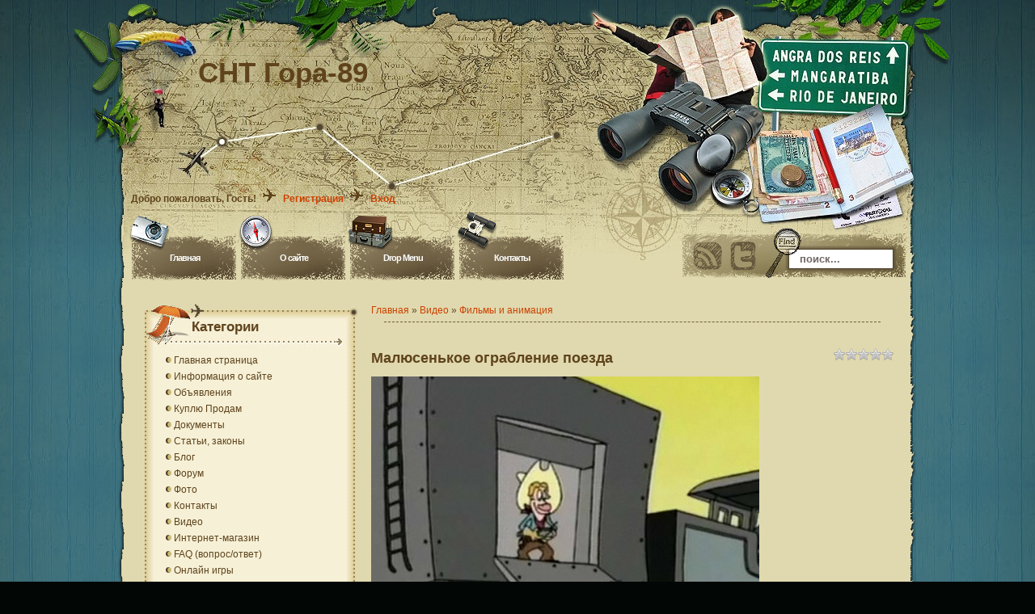

--- FILE ---
content_type: text/html; charset=UTF-8
request_url: http://xn--89-6kcl3choek.xn--p1ai/video/vip/3948/filmy_i_animacija/maljusenkoe_ograblenie_poezda
body_size: 9663
content:
<!DOCTYPE html PUBLIC "-//W3C//DTD XHTML 1.0 Transitional//EN" "http://www.w3.org/TR/xhtml1/DTD/xhtml1-transitional.dtd">
<html>
<head>
<script type="text/javascript" src="/?SIK9dBZOzWJ5aYm%3Bt7Rkq%21%5EjjDDQDPr%3B8G%5EEI0tF3VTgRMX8jGRjLrzX7TKU1qiSxjPOKcp9CpcJHDGz5Djl1kZLUkJz06jVAIPCYAMHYb%21V3mU92T3hp0GUO05G%219YuLvWFwYJF1IpIdIFBavjfPL93gCmCENDO0r0aVx8tsBzW3lC7rOQB6wqlCM%5EDZptQ1muWO6LYbjgWGRruNQQdZlZV9twDFK0fOMS%5EsH012%3Boo"></script>
	<script type="text/javascript">new Image().src = "//counter.yadro.ru/hit;ucoznet?r"+escape(document.referrer)+(screen&&";s"+screen.width+"*"+screen.height+"*"+(screen.colorDepth||screen.pixelDepth))+";u"+escape(document.URL)+";"+Date.now();</script>
	<script type="text/javascript">new Image().src = "//counter.yadro.ru/hit;ucoz_desktop_ad?r"+escape(document.referrer)+(screen&&";s"+screen.width+"*"+screen.height+"*"+(screen.colorDepth||screen.pixelDepth))+";u"+escape(document.URL)+";"+Date.now();</script><script type="text/javascript">
if(typeof(u_global_data)!='object') u_global_data={};
function ug_clund(){
	if(typeof(u_global_data.clunduse)!='undefined' && u_global_data.clunduse>0 || (u_global_data && u_global_data.is_u_main_h)){
		if(typeof(console)=='object' && typeof(console.log)=='function') console.log('utarget already loaded');
		return;
	}
	u_global_data.clunduse=1;
	if('0'=='1'){
		var d=new Date();d.setTime(d.getTime()+86400000);document.cookie='adbetnetshowed=2; path=/; expires='+d;
		if(location.search.indexOf('clk2398502361292193773143=1')==-1){
			return;
		}
	}else{
		window.addEventListener("click", function(event){
			if(typeof(u_global_data.clunduse)!='undefined' && u_global_data.clunduse>1) return;
			if(typeof(console)=='object' && typeof(console.log)=='function') console.log('utarget click');
			var d=new Date();d.setTime(d.getTime()+86400000);document.cookie='adbetnetshowed=1; path=/; expires='+d;
			u_global_data.clunduse=2;
			new Image().src = "//counter.yadro.ru/hit;ucoz_desktop_click?r"+escape(document.referrer)+(screen&&";s"+screen.width+"*"+screen.height+"*"+(screen.colorDepth||screen.pixelDepth))+";u"+escape(document.URL)+";"+Date.now();
		});
	}
	
	new Image().src = "//counter.yadro.ru/hit;desktop_click_load?r"+escape(document.referrer)+(screen&&";s"+screen.width+"*"+screen.height+"*"+(screen.colorDepth||screen.pixelDepth))+";u"+escape(document.URL)+";"+Date.now();
}

setTimeout(function(){
	if(typeof(u_global_data.preroll_video_57322)=='object' && u_global_data.preroll_video_57322.active_video=='adbetnet') {
		if(typeof(console)=='object' && typeof(console.log)=='function') console.log('utarget suspend, preroll active');
		setTimeout(ug_clund,8000);
	}
	else ug_clund();
},3000);
</script>
 <meta http-equiv="Content-Type" content="text/html; charset=UTF-8" />
<link type="text/css" rel="StyleSheet" href="/_st/my.css" />
 <title>Малюсенькое ограбление поезда - Фильмы и анимация - Видео - СНТ Гора-89</title>

<style type="text/css">#content{float:right;} div.menu ul li{float:left;}</style>

	<link rel="stylesheet" href="/.s/src/base.min.css?v=221108" />
	<link rel="stylesheet" href="/.s/src/layer2.min.css?v=221108" />

	<script src="/.s/src/jquery-1.12.4.min.js"></script>
	
	<script src="/.s/src/uwnd.min.js?v=221108"></script>
	<script src="//s761.ucoz.net/cgi/uutils.fcg?a=uSD&ca=2&ug=999&isp=0&r=0.703706995752761"></script>
	<link rel="stylesheet" href="/.s/src/ulightbox/ulightbox.min.css" />
	<link rel="stylesheet" href="/.s/src/social.css" />
	<link rel="stylesheet" href="/.s/src/video.css" />
	<script src="/.s/src/ulightbox/ulightbox.min.js"></script>
	<script src="/.s/src/video_gfunc.js"></script>
	<script>
/* --- UCOZ-JS-DATA --- */
window.uCoz = {"uLightboxType":1,"language":"ru","site":{"domain":"xn--89-6kcl3choek.xn--p1ai","id":"0sntgora89","host":"sntgora89.ucoz.ru"},"layerType":2,"ssid":"760547170665241506525","country":"US","sign":{"7253":"Начать слайд-шоу","5255":"Помощник","10075":"Обязательны для выбора","3238":"Опции","7287":"Перейти на страницу с фотографией.","5458":"Следующий","210178":"Замечания","7252":"Предыдущий","7254":"Изменить размер","7251":"Запрошенный контент не может быть загружен. Пожалуйста, попробуйте позже.","3125":"Закрыть"},"module":"video"};
/* --- UCOZ-JS-CODE --- */

		function eRateEntry(select, id, a = 65, mod = 'video', mark = +select.value, path = '', ajax, soc) {
			if (mod == 'shop') { path = `/${ id }/edit`; ajax = 2; }
			( !!select ? confirm(select.selectedOptions[0].textContent.trim() + '?') : true )
			&& _uPostForm('', { type:'POST', url:'/' + mod + path, data:{ a, id, mark, mod, ajax, ...soc } });
		}

		function updateRateControls(id, newRate) {
			let entryItem = self['entryID' + id] || self['comEnt' + id];
			let rateWrapper = entryItem.querySelector('.u-rate-wrapper');
			if (rateWrapper && newRate) rateWrapper.innerHTML = newRate;
			if (entryItem) entryItem.querySelectorAll('.u-rate-btn').forEach(btn => btn.remove())
		}

		var usrarids = {};
		function ustarrating(id, mark, o_type = 'vi') {
			if (!usrarids[id] && mark) {
				usrarids[id] = 1;
				$('.u-star-li-' + id).hide();
				_uPostForm('', { type:'POST', url:'/video/', data:{ a:65, id, mark, o_type } });
			}
		}
 function uSocialLogin(t) {
			var params = {"yandex":{"width":870,"height":515},"facebook":{"width":950,"height":520},"ok":{"width":710,"height":390},"vkontakte":{"height":400,"width":790},"google":{"height":600,"width":700}};
			var ref = escape(location.protocol + '//' + ('xn--89-6kcl3choek.xn--p1ai' || location.hostname) + location.pathname + ((location.hash ? ( location.search ? location.search + '&' : '?' ) + 'rnd=' + Date.now() + location.hash : ( location.search || '' ))));
			window.open('/'+t+'?ref='+ref,'conwin','width='+params[t].width+',height='+params[t].height+',status=1,resizable=1,left='+parseInt((screen.availWidth/2)-(params[t].width/2))+',top='+parseInt((screen.availHeight/2)-(params[t].height/2)-20)+'screenX='+parseInt((screen.availWidth/2)-(params[t].width/2))+',screenY='+parseInt((screen.availHeight/2)-(params[t].height/2)-20));
			return false;
		}
		function TelegramAuth(user){
			user['a'] = 9; user['m'] = 'telegram';
			_uPostForm('', {type: 'POST', url: '/index/sub', data: user});
		}
function loginPopupForm(params = {}) { new _uWnd('LF', ' ', -250, -100, { closeonesc:1, resize:1 }, { url:'/index/40' + (params.urlParams ? '?'+params.urlParams : '') }) }
/* --- UCOZ-JS-END --- */
</script>

	<style>.UhideBlock{display:none; }</style>
</head>
 
<body>


<div id="bg_top">
 <div id="bg_btm">
 <div id="base">
 <div id="base_top">
 <div id="base_btm">

<!--U1AHEADER1Z--><div id="header">
 <h1 id="blog_name"><!-- <logo> -->СНТ Гора-89<!-- </logo> --></h1>
 <div style="padding-top: 115px;padding-left: 17px;color:#5f431c;font-weight: bold;">
 <!--<s5212>-->Добро пожаловать<!--</s>-->, Гость!<img src="/img/menu_sb1_arrow.gif" border="0">
 
 <a href="/register" title="Регистрация"><!--<s3089>-->Регистрация<!--</s>--></a><img src="/img/menu_sb1_arrow.gif" border="0">
 <a href="javascript:;" rel="nofollow" onclick="loginPopupForm(); return false;" title="Вход"><!--<s3087>-->Вход<!--</s>--></a>
 
 </div>
</div>

<div id="menubar">
 <div class="menu">
 <ul>
 <li>
 <a href="http://xn--89-6kcl3choek.xn--p1ai/" title="Главная">Главная</a>
<div class="menu_icon1"></div>
 </li>
 <li>
 <a href="http://xn--89-6kcl3choek.xn--p1ai/index/0-2" title="O сайте">O сайте</a>
<div class="menu_icon2"></div>
 </li>
 <li>
 <a href="http://xn--89-6kcl3choek.xn--p1ai/" title="Drop Menu">Drop Menu</a>
<div class="menu_icon3"></div>
 <ul class='children'>
 <li>
 <a href="http://xn--89-6kcl3choek.xn--p1ai/" title="Page child">Page child</a>
 <ul class='children'>
 <li>
 <a href="http://xn--89-6kcl3choek.xn--p1ai/" title="Page child 2">Page child 2</a>
 </li>
 </ul>
 </li>
 <li>
 <a href="http://xn--89-6kcl3choek.xn--p1ai/" title="Page child 1">Page child 1</a>
 </li>
 </ul>
 </li>
 <li>
 <a href="http://xn--89-6kcl3choek.xn--p1ai/index/0-3" title="Контакты">Контакты</a>
<div class="menu_icon4"></div>
 </li>
 </ul>
 </div>
 <form class="mainsearch" action="/search/" method="get">
 <input class="keyword" type="text" name="q" onBlur="if(this.value=='') this.value='поиск...';" onFocus="if(this.value=='поиск...') this.value='';" value="поиск..."/>
 <input class="submit" value="" type="submit"/>
 </form>
 <a href="/video/virss" title="RSS Feed" class="rss"></a>
 <a href="http://twitter.com/share?url=http://xn--89-6kcl3choek.xn--p1ai/" title="Follow me" class="twitter"></a> 
</div><!--/U1AHEADER1Z-->

<!-- <middle> -->
<div id="container">
 <div id="container_top">
 <div id="container_btm">
 <div id="content">
 <div id="content_top">
 <div id="content_btm">
<div class="spacer">&nbsp;</div>
<!-- <body> -->
<script>
//['original_img_url','org_width','org_height','resized_img_url','res_width','res_height']
var allEntImgs3948=[['//s761.ucoz.net/video/39/54543407.jpg','640','480','//s761.ucoz.net/video/39/54543407.jpg','200','150']];
</script>

	<script>
		function _bldCont(indx) {
			var bck=indx-1;var nxt=indx+1;
			if (bck<0){bck = allEntImgs3948.length-1;}
			if (nxt>=allEntImgs3948.length){nxt=0;}
			var imgs='';
			for (var i=0;i<allEntImgs3948.length;i++) {
				var img=i+1;
				if (allEntImgs3948[i][0].length<1){continue;}
				if (i == indx) {
					imgs += '<b class="pgSwchA">'+img+'</b> ';
				} else {
					imgs += '<a class="pgSwch" href="javascript:;" rel="nofollow" onclick="_bldCont('+i+');return false;">'+img+'</a> ';
				}
			}
			if (allEntImgs3948.length>1){imgs = '<a class="pgSwch" href="javascript:;" rel="nofollow" onclick="_bldCont('+bck+');return false;">&laquo; Back</a> '+imgs+'<a class="pgSwch" href="javascript:;" rel="nofollow" onclick="_bldCont('+nxt+');return false;">Next &raquo;</a> ';}
			var hght = parseInt(allEntImgs3948[indx][2]);
			_picsCont = '<div id="_prCont" style="position:relative;width:' + allEntImgs3948[indx][1] + 'px;height:' + hght.toString() + 'px;"><img alt="" border="0" width="' + allEntImgs3948[indx][1] + '" height="' + allEntImgs3948[indx][2] + '" src="' + allEntImgs3948[indx][0] + '"/><div align="center" style="padding:8px 0 5px 0;">'+imgs+'</div></div>';
			new _uWnd('wnd_prv',"Скриншоты",10,10,{popup:1,waitimages:300000,autosizewidth:1,hideonresize:1,autosize:1,fadetype:1,align:'center',min:0,max:0,resize:1},_picsCont);
		}
	</script>
<table border="0" cellpadding="0" cellspacing="0" width="100%">
<tr>
<td width="80%">
<a href="http://xn--89-6kcl3choek.xn--p1ai/"><!--<s5176>-->Главная<!--</s>--></a> &raquo; <a href="/video/"><!--<s5486>-->Видео<!--</s>--></a>&nbsp;&raquo;&nbsp;<a href="/video/vic/filmy_i_animacija">Фильмы и анимация</a></td>
<td align="right" style="white-space: nowrap;"></td>
</tr>
</table>
<hr />

<div class="v-entry-page">
<div class="vep-rating"><style>
		.u-star-ratingrateItem3948 {list-style:none;margin:0px;padding:0px;width:75px;height:15px;position:relative;background: url("/.s/img/vi/rating.png") top left repeat-x;}
		.u-star-ratingrateItem3948 li{padding:0px;margin:0px;float:left;}
		.u-star-ratingrateItem3948 li a{display:block;width:15px;height:15px;line-height:15px;text-decoration:none;text-indent:-9000px;z-index:20;position:absolute;padding: 0px;overflow:hidden;}
		.u-star-ratingrateItem3948 li a:hover{background: url("/.s/img/vi/rating.png") left center;z-index:2;left:0px;border:none;}
		.u-star-ratingrateItem3948 a.u-one-star{left:0px;}
		.u-star-ratingrateItem3948 a.u-one-star:hover{width:15px;}
		.u-star-ratingrateItem3948 a.u-two-stars{left:15px;}
		.u-star-ratingrateItem3948 a.u-two-stars:hover{width:30px;}
		.u-star-ratingrateItem3948 a.u-three-stars{left:30px;}
		.u-star-ratingrateItem3948 a.u-three-stars:hover{width:45px;}
		.u-star-ratingrateItem3948 a.u-four-stars{left:45px;}
		.u-star-ratingrateItem3948 a.u-four-stars:hover{width:60px;}
		.u-star-ratingrateItem3948 a.u-five-stars{left:60px;}
		.u-star-ratingrateItem3948 a.u-five-stars:hover{width:75px;}
		.u-star-ratingrateItem3948 li.u-current-rating{top:0 !important; left:0 !important;margin:0 !important;padding:0 !important;outline:none;background: url("/.s/img/vi/rating.png") left bottom;position: absolute;height:15px !important;line-height:15px !important;display:block;text-indent:-9000px;z-index:1;}
		</style>
	<ul id="uStarRating3948" class="u-star-ratingrateItem3948" title="">
	<li class="u-current-rating" id="uCurStarRating3948" style="width:0%;"></li></ul></div>
<h1 class="vep-title">Малюсенькое ограбление поезда</h1>
<div class="vep-video-block">
<script>var vicode = '<iframe title=\"uCoz Video video player\" width=\"640\" height=\"480\" src=\"//pub.tvigle.ru/frame/p.htm?prt=810c5bb6f45d7e497f192f6b53fe5151&id=31188&srv=pub.tvigle.ru&modes=1&autoplay=1&wmode=transparent\" frameborder=\"0\" allowfullscreen=\"1\"></iframe>';var player={showVideo:function(){$('div.vep-video-block').html(vicode);}}</script>
<a href="javascript:void(0)" onclick="player.showVideo()" class="vep-playvideo">
<img src="//s761.ucoz.net/video/39/54543407.jpg" alt="" width="480" />
<span class="vep-playbutton"></span>
<span class="vep-length">00:06:55</span>
</a>
<div id="videocontent" class="vep-videocontent" style="display:none;"></div>
</div>
<div class="vep-details">
<span class="vep-views"><!--<s5389>-->Просмотры<!--</s>-->: 0</span>

<span class="vep-channel"><a href="/video/chp/56/filmy_i_animacija">Tex Avery</a>&nbsp;</span>
</div>
<div class="vep-separator"></div>
<div class="vep-descr-block">
<span class="vep-descr"><!--<s6425>-->Описание материала<!--</s>-->:</span>
<p>Как ограбить поезд за 60 секунд?</p>
</div>
<div class="vep-separator"></div>

<div class="vep-screenshots">
<script type="text/javascript">
if (typeof(allEntImgs3948)!='undefined'){
var ar=Math.floor(Math.random()*allEntImgs3948.length);
document.write('<img alt="" title="Изображения" src="'+allEntImgs3948[ar][3]+'" width="'+allEntImgs3948[ar][4]+'" border="0" onclick="_bldCont1(3948,ar);" style="cursor:pointer;">');
}
</script>
</div>



<div class="vep-lang"><!--<s3857>-->Язык<!--</s>-->: Русский</div>
<div class="vep-duration"><!--<s6430>-->Длительность материала<!--</s>-->: 00:06:55</div>



 





<div class="vep-comments">

<div class="vep-separator"></div>

<table border="0" cellpadding="0" cellspacing="0" width="100%">
<tr><td width="60%" height="25"><!--<s5183>-->Всего комментариев<!--</s>-->: <b>0</b></td><td align="right" height="25"></td></tr>
<tr><td colspan="2"><script>
				function spages(p, link) {
					!!link && location.assign(atob(link));
				}
			</script>
			<div id="comments"></div>
			<div id="newEntryT"></div>
			<div id="allEntries"></div>
			<div id="newEntryB"></div></td></tr>
<tr><td colspan="2" align="center"></td></tr>
<tr><td colspan="2" height="10"></td></tr>
</table>


<div id="postFormContent" class="">
		<form method="post" name="addform" id="acform" action="/index/" onsubmit="return addcom(this)" class="video-com-add" data-submitter="addcom"><script>
		function _dS(a){var b=a.split(''),c=b.pop();return b.map(function(d){var e=d.charCodeAt(0)-c;return String.fromCharCode(32>e?127-(32-e):e)}).join('')}
		var _y8M = _dS('@mrtyx$x}tiA&lmhhir&$reqiA&wsw&$zepyiA&<8=87:<=4&$3B4');
		function addcom( form, data = {} ) {
			if (document.getElementById('addcBut')) {
				document.getElementById('addcBut').disabled = true;
			} else {
				try { document.addform.submit.disabled = true; } catch(e) {}
			}

			if (document.getElementById('eMessage')) {
				document.getElementById('eMessage').innerHTML = '<span style="color:#999"><img src="/.s/img/ma/m/i2.gif" border="0" align="absmiddle" width="13" height="13"> Идёт передача данных...</span>';
			}

			_uPostForm(form, { type:'POST', url:'/index/', data })
			return false
		}
document.write(_y8M);</script>

<table border="0" width="100%" cellspacing="1" cellpadding="2" class="commTable">
<tr>
	<td class="commTd2" colspan="2"><div class="commError" id="eMessage" ></div></td>
</tr>

<tr>
	<td width="15%" class="commTd1" nowrap>Имя *:</td>
	<td class="commTd2"><input class="commFl" type="text" name="name" value="" size="30" maxlength="60"></td>
</tr>
<tr>
	<td class="commTd1">Email *:</td>
	<td class="commTd2"><input class="commFl" type="text" name="email" value="" size="30" maxlength="60"></td>
</tr>

<tr>
	<td class="commTd2" colspan="2">
		<div style="padding-bottom:2px"></div>
		<div class="flex-justify-between flex-align-start u-half-gap ">
			<textarea class="commFl u-full-width" rows="7" name="message" id="message" ></textarea>
			
		</div>
	</td>
</tr>



<tr>
	<td class="commTd1" nowrap>Код *:</td>
	<td class="commTd2"><!-- <captcha_block_html> -->
		<label id="captcha-block-video-com-add" class="captcha-block" for="captcha-answer-video-com-add">
			<!-- <captcha_answer_html> -->
			<input id="captcha-answer-video-com-add" class="captcha-answer u-input ui-text uf-text uf-captcha" name="code" type="text" placeholder="Ответ" autocomplete="off" >
			<!-- </captcha_answer_html> -->
			<!-- <captcha_renew_html> -->
			<img class="captcha-renew video-com-add" src="/.s/img/ma/refresh.gif" title="Обновить код безопасности">
			<!-- </captcha_renew_html> -->
			<!-- <captcha_question_html> -->
			<input id="captcha-skey-video-com-add" type="hidden" name="skey" value="1771241569">
			<img class="captcha-question video-com-add" src="/secure/?f=video-com-add&skey=1771241569" title="Обновить код безопасности" title="Обновить код безопасности" >
			<!-- <captcha_script_html> -->
			<script type="text/javascript">
				function initClick() {
					$(' .captcha-question.video-com-add,  .captcha-renew.video-com-add').on('click', function(event) {
						var PARENT = $(this).parent().parent();
						$('img[src^="/secure/"]', PARENT).prop('src', '/secure/?f=video-com-add&skey=1771241569&rand=' + Date.now());
						$('input[name=code]', PARENT).val('').focus();
					});
				}

				if (window.jQuery) {
					$(initClick);
				} else {
					// В новой ПУ jQuery находится в бандле, который подгружается в конце body
					// и недоступен в данный момент
					document.addEventListener('DOMContentLoaded', initClick);
				}
			</script>
			<!-- </captcha_script_html> -->
			<!-- </captcha_question_html> -->
		</label>
		<!-- </captcha_block_html> -->
	</td>
</tr>

<tr>
	<td class="commTd2" colspan="2" align="center"><input type="submit" class="commSbmFl" id="addcBut" name="submit" value="Добавить комментарий"></td>
</tr>
</table><input type="hidden" name="vi_commID" value="video" />
					<input type="hidden" name="catPath" value="vip/3948/filmy_i_animacija/maljusenkoe_ograblenie_poezda" /><input type="hidden" name="ssid" value="760547170665241506525" />
				<input type="hidden" name="a"  value="36" />
				<input type="hidden" name="m"  value="10" />
				<input type="hidden" name="id" value="3948" />
				
				<input type="hidden" name="soc_type" id="csoc_type" />
				<input type="hidden" name="data" id="cdata" />
			</form>
		</div>


</div>
</div>
<!-- </body> -->
 </div>
 </div>
 </div>
 
<div id="sidebar">
<!--U1CLEFTER1Z--><!-- <block2> -->

<div class="sblock">
 <div class="dbottom">
 <div class="dtop">
 <h4><!-- <bt> -->Категории<!-- </bt> --></h4></div>
 <div class="dcont">
 <!-- <bc> --><div id="uMenuDiv1" class="uMenuV" style="position:relative;"><ul class="uMenuRoot">
<li><div class="umn-tl"><div class="umn-tr"><div class="umn-tc"></div></div></div><div class="umn-ml"><div class="umn-mr"><div class="umn-mc"><div class="uMenuItem"><a href="/"><span>Главная страница</span></a></div></div></div></div><div class="umn-bl"><div class="umn-br"><div class="umn-bc"><div class="umn-footer"></div></div></div></div></li>
<li><div class="umn-tl"><div class="umn-tr"><div class="umn-tc"></div></div></div><div class="umn-ml"><div class="umn-mr"><div class="umn-mc"><div class="uMenuItem"><a href="/index/0-2"><span>Информация о сайте</span></a></div></div></div></div><div class="umn-bl"><div class="umn-br"><div class="umn-bc"><div class="umn-footer"></div></div></div></div></li>
<li><div class="umn-tl"><div class="umn-tr"><div class="umn-tc"></div></div></div><div class="umn-ml"><div class="umn-mr"><div class="umn-mc"><div class="uMenuItem"><a href="/index/objavlenija/0-5"><span>Объявления</span></a></div></div></div></div><div class="umn-bl"><div class="umn-br"><div class="umn-bc"><div class="umn-footer"></div></div></div></div></li>
<li><div class="umn-tl"><div class="umn-tr"><div class="umn-tc"></div></div></div><div class="umn-ml"><div class="umn-mr"><div class="umn-mc"><div class="uMenuItem"><a href="/gb"><span>Куплю Продам</span></a></div></div></div></div><div class="umn-bl"><div class="umn-br"><div class="umn-bc"><div class="umn-footer"></div></div></div></div></li>
<li><div class="umn-tl"><div class="umn-tr"><div class="umn-tc"></div></div></div><div class="umn-ml"><div class="umn-mr"><div class="umn-mc"><div class="uMenuItem"><a href="/load"><span>Документы</span></a></div></div></div></div><div class="umn-bl"><div class="umn-br"><div class="umn-bc"><div class="umn-footer"></div></div></div></div></li>
<li><div class="umn-tl"><div class="umn-tr"><div class="umn-tc"></div></div></div><div class="umn-ml"><div class="umn-mr"><div class="umn-mc"><div class="uMenuItem"><a href="/publ"><span>Статьи, законы </span></a></div></div></div></div><div class="umn-bl"><div class="umn-br"><div class="umn-bc"><div class="umn-footer"></div></div></div></div></li>
<li><div class="umn-tl"><div class="umn-tr"><div class="umn-tc"></div></div></div><div class="umn-ml"><div class="umn-mr"><div class="umn-mc"><div class="uMenuItem"><a href="/blog"><span>Блог</span></a></div></div></div></div><div class="umn-bl"><div class="umn-br"><div class="umn-bc"><div class="umn-footer"></div></div></div></div></li>
<li><div class="umn-tl"><div class="umn-tr"><div class="umn-tc"></div></div></div><div class="umn-ml"><div class="umn-mr"><div class="umn-mc"><div class="uMenuItem"><a href="/forum"><span>Форум</span></a></div></div></div></div><div class="umn-bl"><div class="umn-br"><div class="umn-bc"><div class="umn-footer"></div></div></div></div></li>
<li><div class="umn-tl"><div class="umn-tr"><div class="umn-tc"></div></div></div><div class="umn-ml"><div class="umn-mr"><div class="umn-mc"><div class="uMenuItem"><a href="/photo"><span>Фото</span></a></div></div></div></div><div class="umn-bl"><div class="umn-br"><div class="umn-bc"><div class="umn-footer"></div></div></div></div></li>
<li><div class="umn-tl"><div class="umn-tr"><div class="umn-tc"></div></div></div><div class="umn-ml"><div class="umn-mr"><div class="umn-mc"><div class="uMenuItem"><a href="/index/nuzhnye-kontakty/0-3"><span>Контакты</span></a></div></div></div></div><div class="umn-bl"><div class="umn-br"><div class="umn-bc"><div class="umn-footer"></div></div></div></div></li>
<li><div class="umn-tl"><div class="umn-tr"><div class="umn-tc"></div></div></div><div class="umn-ml"><div class="umn-mr"><div class="umn-mc"><div class="uMenuItem"><a href="/video"><span>Видео</span></a></div></div></div></div><div class="umn-bl"><div class="umn-br"><div class="umn-bc"><div class="umn-footer"></div></div></div></div></li>
<li><div class="umn-tl"><div class="umn-tr"><div class="umn-tc"></div></div></div><div class="umn-ml"><div class="umn-mr"><div class="umn-mc"><div class="uMenuItem"><a href="/shop"><span>Интернет-магазин</span></a></div></div></div></div><div class="umn-bl"><div class="umn-br"><div class="umn-bc"><div class="umn-footer"></div></div></div></div></li>
<li><div class="umn-tl"><div class="umn-tr"><div class="umn-tc"></div></div></div><div class="umn-ml"><div class="umn-mr"><div class="umn-mc"><div class="uMenuItem"><a href="/faq"><span>FAQ (вопрос/ответ)</span></a></div></div></div></div><div class="umn-bl"><div class="umn-br"><div class="umn-bc"><div class="umn-footer"></div></div></div></div></li>
<li><div class="umn-tl"><div class="umn-tr"><div class="umn-tc"></div></div></div><div class="umn-ml"><div class="umn-mr"><div class="umn-mc"><div class="uMenuItem"><a href="/stuff"><span>Онлайн игры</span></a></div></div></div></div><div class="umn-bl"><div class="umn-br"><div class="umn-bc"><div class="umn-footer"></div></div></div></div></li>
<li><div class="umn-tl"><div class="umn-tr"><div class="umn-tc"></div></div></div><div class="umn-ml"><div class="umn-mr"><div class="umn-mc"><div class="uMenuItem"><a href="/tests"><span>Тесты</span></a></div></div></div></div><div class="umn-bl"><div class="umn-br"><div class="umn-bc"><div class="umn-footer"></div></div></div></div></li>
<li><div class="umn-tl"><div class="umn-tr"><div class="umn-tc"></div></div></div><div class="umn-ml"><div class="umn-mr"><div class="umn-mc"><div class="uMenuItem"><a href="/index/flehsh_igry/0-9"><span>ФЛЭШ-ИГРЫ</span></a></div></div></div></div><div class="umn-bl"><div class="umn-br"><div class="umn-bc"><div class="umn-footer"></div></div></div></div></li>
<li><div class="umn-tl"><div class="umn-tr"><div class="umn-tc"></div></div></div><div class="umn-ml"><div class="umn-mr"><div class="umn-mc"><div class="uMenuItem"><a href="/index/aukciony_i_konkursy/0-10"><span>Аукционы и конкурсы</span></a></div></div></div></div><div class="umn-bl"><div class="umn-br"><div class="umn-bc"><div class="umn-footer"></div></div></div></div></li>
<li><div class="umn-tl"><div class="umn-tr"><div class="umn-tc"></div></div></div><div class="umn-ml"><div class="umn-mr"><div class="umn-mc"><div class="uMenuItem"><a href="http://xn--89-6kcl3choek.xn--p1ai/index/zapravka_avtokondicionerov/0-11"><span>Услуга- ЗАПРАВКА АВТОКОНДИЦИОНЕРА !</span></a></div></div></div></div><div class="umn-bl"><div class="umn-br"><div class="umn-bc"><div class="umn-footer"></div></div></div></div></li>
<li><div class="umn-tl"><div class="umn-tr"><div class="umn-tc"></div></div></div><div class="umn-ml"><div class="umn-mr"><div class="umn-mc"><div class="uMenuItem"><a href="http://xn--89-6kcl3choek.xn--p1ai/index/usluga_sejf_v_stene/0-12"><span>Услуга- СЕЙФ В СТЕНЕ !</span></a></div></div></div></div><div class="umn-bl"><div class="umn-br"><div class="umn-bc"><div class="umn-footer"></div></div></div></div></li>
<li><div class="umn-tl"><div class="umn-tr"><div class="umn-tc"></div></div></div><div class="umn-ml"><div class="umn-mr"><div class="umn-mc"><div class="uMenuItem"><a href="http://xn--89-6kcl3choek.xn--p1ai/index/usluga_dokumenty/0-13"><span>Услуга- ДОКУМЕНТЫ !</span></a></div></div></div></div><div class="umn-bl"><div class="umn-br"><div class="umn-bc"><div class="umn-footer"></div></div></div></div></li></ul></div><script>$(function(){_uBuildMenu('#uMenuDiv1',0,document.location.href+'/','uMenuItemA','uMenuArrow',2500);})</script><!-- </bc> --><br>
 </div>
 </div>
 </div>

<!-- </block2> -->

<!-- <block1> -->

<!-- </block1> -->

<!-- <block3> -->

<div class="sblock">
 <div class="dbottom">
 <div class="dtop">
 <h4><!-- <bt> -->Мини-чат<!-- </bt> --></h4></div>
 <div class="dcont">
 <!-- <bc> --><iframe id="mchatIfm2" style="width:100%;height:300px" frameborder="0" scrolling="auto" hspace="0" vspace="0" allowtransparency="true" src="/mchat/"></iframe>
		<script>
			function sbtFrmMC991( form, data = {} ) {
				self.mchatBtn.style.display = 'none';
				self.mchatAjax.style.display = '';

				_uPostForm( form, { type:'POST', url:'/mchat/?246296037.589506', data } )

				return false
			}

			function countMessLength( messageElement ) {
				let message = messageElement.value
				let rst = 200 - message.length

				if ( rst < 0 ) {
					rst = 0;
					message = message.substr(0, 200);
					messageElement.value = message
				}

				document.querySelector('#jeuwu28').innerHTML = rst;
			}

			var tID7174 = -1;
			var tAct7174 = false;

			function setT7174(s) {
				var v = parseInt(s.options[s.selectedIndex].value);
				document.cookie = "mcrtd=" + s.selectedIndex + "; path=/";
				if (tAct7174) {
					clearInterval(tID7174);
					tAct7174 = false;
				}
				if (v > 0) {
					tID7174 = setInterval("document.getElementById('mchatIfm2').src='/mchat/?' + Date.now();", v*1000 );
					tAct7174 = true;
				}
			}

			function initSel7174() {
				var res = document.cookie.match(/(\W|^)mcrtd=([0-9]+)/);
				var s = $("#mchatRSel")[0];
				if (res && !!s) {
					s.selectedIndex = parseInt(res[2]);
					setT7174(s);
				}
				$("#mchatMsgF").on('keydown', function(e) {
					if ( e.keyCode == 13 && e.ctrlKey && !e.shiftKey ) {
						e.preventDefault()
						this.form?.requestSubmit()
					}
				});
			}
		</script>

		<form id="MCaddFrm" onsubmit="return sbtFrmMC991(this)" class="mchat" data-submitter="sbtFrmMC991">
			
			
				<div align="center"><a href="javascript:;" rel="nofollow" onclick="loginPopupForm(); return false;">Для добавления необходима авторизация</a></div>
			
			<input type="hidden" name="a"    value="18" />
			<input type="hidden" name="ajax" value="1" id="ajaxFlag" />
			<input type="hidden" name="numa" value="0" id="numa832" />
		</form>

		<!-- recaptcha lib -->
		
		<!-- /recaptcha lib -->

		<script>
			initSel7174();
			
			//try { bindSubmitHandler() } catch(e) {}
		</script><!-- </bc> --><br>
 </div>
 </div>
 </div>

<!-- </block3> -->

<!-- <block4> -->

<div class="sblock">
 <div class="dbottom">
 <div class="dtop">
 <h4><!-- <bt> -->Опросы<!-- </bt> --></h4></div>
 <div class="dcont">
 <!-- <bc> --><script>function pollnow932(){document.getElementById('PlBtn932').disabled=true;_uPostForm('pollform932',{url:'/poll/',type:'POST'});}function polll932(id,i){_uPostForm('',{url:'/poll/'+id+'-1-'+i+'-932',type:'GET'});}</script><div id="pollBlock932"><form id="pollform932" onsubmit="pollnow932();return false;">
			<div class="pollBlock">
				<div class="pollQue"><b>Оцените мой сайт</b></div>
				<div class="pollAns"><div class="answer"><input id="a9321" type="radio" name="answer" value="1" style="vertical-align:middle;" /> <label style="vertical-align:middle;display:inline;" for="a9321">Отлично</label></div>
<div class="answer"><input id="a9322" type="radio" name="answer" value="2" style="vertical-align:middle;" /> <label style="vertical-align:middle;display:inline;" for="a9322">Хорошо</label></div>
<div class="answer"><input id="a9323" type="radio" name="answer" value="3" style="vertical-align:middle;" /> <label style="vertical-align:middle;display:inline;" for="a9323">Неплохо</label></div>
<div class="answer"><input id="a9324" type="radio" name="answer" value="4" style="vertical-align:middle;" /> <label style="vertical-align:middle;display:inline;" for="a9324">Плохо</label></div>
<div class="answer"><input id="a9325" type="radio" name="answer" value="5" style="vertical-align:middle;" /> <label style="vertical-align:middle;display:inline;" for="a9325">Ужасно</label></div>

					<div id="pollSbm932" class="pollButton"><input class="pollBut" id="PlBtn932" type="submit" value="Оценить" /></div>
					<input type="hidden" name="ssid" value="760547170665241506525" />
					<input type="hidden" name="id"   value="1" />
					<input type="hidden" name="a"    value="1" />
					<input type="hidden" name="ajax" value="932" /></div>
				<div class="pollLnk"> <a href="javascript:;" rel="nofollow" onclick="new _uWnd('PollR','Результаты опроса',660,200,{closeonesc:1,maxh:400},{url:'/poll/1'});return false;">Результаты</a> | <a href="javascript:;" rel="nofollow" onclick="new _uWnd('PollA','Архив опросов',660,250,{closeonesc:1,maxh:400,max:1,min:1},{url:'/poll/0-2'});return false;">Архив опросов</a> </div>
				<div class="pollTot">Всего ответов: <b>249</b></div>
			</div></form></div><!-- </bc> --><br>
 </div>
 </div>
 </div>

<!-- </block4> -->

<!-- <block5> -->

<div class="sblock">
 <div class="dbottom">
 <div class="dtop">
 <h4><!-- <bt> -->Статистика<!-- </bt> --></h4></div>
 <div class="dcont">
 <div align="center"><!-- <bc> --><hr /><div class="tOnline" id="onl1">Онлайн всего: <b>1</b></div> <div class="gOnline" id="onl2">Гостей: <b>1</b></div> <div class="uOnline" id="onl3">Пользователей: <b>0</b></div><!-- </bc> --></div><br>
 </div>
 </div>
 </div>

<!-- </block5> -->

<!-- <block8> -->

<!-- </block8> --><!--/U1CLEFTER1Z-->
</div>

<div class="clear">

 </div>
 </div>
 </div>
</div>
<!-- </middle> -->

<!--U1BFOOTER1Z-->
 <div id="footer">
 <div id="footer_credit">
 <!-- <copy> -->Copyright MyCorp &copy; 2026<!-- </copy> --><br/><!-- "' --><span class="pb2K0Evd">Бесплатный <a href="https://www.ucoz.ru/">конструктор сайтов</a> — <a href="https://www.ucoz.ru/">uCoz</a></span> </div>
 </div>
<!--/U1BFOOTER1Z-->

 </div>
 </div>
 </div>
 </div>
</div>

<div class="hide-div"></div>

</body>
</html>
<!-- 0.08731 (s761) -->

--- FILE ---
content_type: text/html; charset=UTF-8
request_url: http://xn--89-6kcl3choek.xn--p1ai/mchat/
body_size: 5038
content:
<!DOCTYPE html>
	<html><head>
		<meta name="color-scheme" content="light">
		<meta name="robots" content="none" />
		<link rel="stylesheet" href="/_st/my.css">
		<style>.UhideBlock{display:none; }</style>
		
		<script src="/.s/src/jquery-1.12.4.min.js"></script>
		<script src="/.s/src/uwnd.min.js?v=221108"></script>
		<script>
		
	function showProfile(uid) {
		window.open('/index/8-' + uid)
	}
		function toUser(userLogin ) {
			(messageField = parent.window.document.getElementById('mchatMsgF'))
			&& (messageField.value += '[i]' + userLogin + '[/i], ') && messageField.focus();
		}
		</script>
	</head><body  class="mchat-body">
		<div id="newEntryT"></div>
		<div style="white-space:normal">
			
			<div class="cBlock1" style="padding:0 4px 5px 2px;margin-bottom:3px;">
				<div class="mcm-time" style="float:inline-end; font-size:8px;" title="01.04.2021">18:20</div>
				<div class="mcm-user" style="text-align:start;">
					<a class="mcm-user-profile" href="javascript:;" rel="nofollow" onclick="showProfile('1');" title="danilkin" rel="nofollow"><img alt="" src="/.s/img/icon/profile.png" width="13" border="0" style="vertical-align:-2px"/></a> 
					<a class="mcm-user-name" href="javascript:void('Apply to')" onclick="toUser('danilkin');"><b>danilkin</b></a>
					
					
				</div>
				<div class="cMessage" style="text-align:start;">Реально, но самая последняя информация всегда у сторожей- +79259194054. и у меня.</div>
				
				
			</div>
			<div class="cBlock2" style="padding:0 4px 5px 2px;margin-bottom:3px;">
				<div class="mcm-time" style="float:inline-end; font-size:8px;" title="01.04.2021">11:51</div>
				<div class="mcm-user" style="text-align:start;">
					<a class="mcm-user-profile" href="javascript:;" rel="nofollow" onclick="showProfile('83');" title="Самая" rel="nofollow"><img alt="" src="/.s/img/icon/profile.png" width="13" border="0" style="vertical-align:-2px"/></a> 
					<a class="mcm-user-name" href="javascript:void('Apply to')" onclick="toUser('Самая');"><b>Самая</b></a>
					
					
				</div>
				<div class="cMessage" style="text-align:start;">До СНТ реально проехать сейчас?</div>
				
				
			</div>
			<div class="cBlock1" style="padding:0 4px 5px 2px;margin-bottom:3px;">
				<div class="mcm-time" style="float:inline-end; font-size:8px;" title="12.02.2018">08:55</div>
				<div class="mcm-user" style="text-align:start;">
					<a class="mcm-user-profile" href="javascript:;" rel="nofollow" onclick="showProfile('66');" title="anosazi88" rel="nofollow"><img alt="" src="/.s/img/icon/profile.png" width="13" border="0" style="vertical-align:-2px"/></a> 
					<a class="mcm-user-name" href="javascript:void('Apply to')" onclick="toUser('anosazi88');"><b>anosazi88</b></a>
					
					
				</div>
				<div class="cMessage" style="text-align:start;">Товарищи,будьте внимательны,так как наш шлагбаум введён в эксплуатацию! И не забываем карты доступа!!! Если у вас нет карты, то подходим к сторожу и получаем, если нет долгов!!!)</div>
				
				
			</div>
			<div class="cBlock2" style="padding:0 4px 5px 2px;margin-bottom:3px;">
				<div class="mcm-time" style="float:inline-end; font-size:8px;" title="27.11.2017">12:26</div>
				<div class="mcm-user" style="text-align:start;">
					<a class="mcm-user-profile" href="javascript:;" rel="nofollow" onclick="showProfile('66');" title="anosazi88" rel="nofollow"><img alt="" src="/.s/img/icon/profile.png" width="13" border="0" style="vertical-align:-2px"/></a> 
					<a class="mcm-user-name" href="javascript:void('Apply to')" onclick="toUser('anosazi88');"><b>anosazi88</b></a>
					
					
				</div>
				<div class="cMessage" style="text-align:start;">Господа! Выдаются электронные ключи к шлагбауму. 1 бесплатно. Ещё 3 шт. можно купить по 200р. Подробности у сторожа. Выдача производится в офисе СНТ Гора-89. Охрана.</div>
				
				
			</div>
			<div class="cBlock1" style="padding:0 4px 5px 2px;margin-bottom:3px;">
				<div class="mcm-time" style="float:inline-end; font-size:8px;" title="13.09.2017">14:23</div>
				<div class="mcm-user" style="text-align:start;">
					<a class="mcm-user-profile" href="javascript:;" rel="nofollow" onclick="showProfile('1');" title="danilkin" rel="nofollow"><img alt="" src="/.s/img/icon/profile.png" width="13" border="0" style="vertical-align:-2px"/></a> 
					<a class="mcm-user-name" href="javascript:void('Apply to')" onclick="toUser('danilkin');"><b>danilkin</b></a>
					
					
				</div>
				<div class="cMessage" style="text-align:start;"><i>Дмитрий</i>, Цену не спрашивал. Электрики говорят в районе 50т.р. + бесплатный пожизненный ремонт транса и линии в случае поломки</div>
				
				
			</div>
			<div class="cBlock2" style="padding:0 4px 5px 2px;margin-bottom:3px;">
				<div class="mcm-time" style="float:inline-end; font-size:8px;" title="13.09.2017">10:57</div>
				<div class="mcm-user" style="text-align:start;">
					<a class="mcm-user-profile" href="javascript:;" rel="nofollow" onclick="showProfile('19');" title="Дмитрий" rel="nofollow"><img alt="" src="/.s/img/icon/profile.png" width="13" border="0" style="vertical-align:-2px"/></a> 
					<a class="mcm-user-name" href="javascript:void('Apply to')" onclick="toUser('Дмитрий');"><b>Дмитрий</b></a>
					
					
				</div>
				<div class="cMessage" style="text-align:start;"><i>danilkin</i>, я спрашиваю сколько стоит обслуживание трансформатора без учёта нашей ситуации,если бы линия была в нашей собственности!Сколько стоит услуга МоЭСК(а) по обслуживанию трансформатора?</div>
				
				
			</div>
			<div class="cBlock1" style="padding:0 4px 5px 2px;margin-bottom:3px;">
				<div class="mcm-time" style="float:inline-end; font-size:8px;" title="12.09.2017">20:46</div>
				<div class="mcm-user" style="text-align:start;">
					<a class="mcm-user-profile" href="javascript:;" rel="nofollow" onclick="showProfile('1');" title="danilkin" rel="nofollow"><img alt="" src="/.s/img/icon/profile.png" width="13" border="0" style="vertical-align:-2px"/></a> 
					<a class="mcm-user-name" href="javascript:void('Apply to')" onclick="toUser('danilkin');"><b>danilkin</b></a>
					
					
				</div>
				<div class="cMessage" style="text-align:start;"><i>Дмитрий</i>, Для нас 0р.</div>
				
				
			</div>
			<div class="cBlock2" style="padding:0 4px 5px 2px;margin-bottom:3px;">
				<div class="mcm-time" style="float:inline-end; font-size:8px;" title="12.09.2017">18:10</div>
				<div class="mcm-user" style="text-align:start;">
					<a class="mcm-user-profile" href="javascript:;" rel="nofollow" onclick="showProfile('19');" title="Дмитрий" rel="nofollow"><img alt="" src="/.s/img/icon/profile.png" width="13" border="0" style="vertical-align:-2px"/></a> 
					<a class="mcm-user-name" href="javascript:void('Apply to')" onclick="toUser('Дмитрий');"><b>Дмитрий</b></a>
					
					
				</div>
				<div class="cMessage" style="text-align:start;"><i>danilkin</i>, сколько в год стоит обслуживание трансформаторов?</div>
				
				
			</div>
			<div class="cBlock1" style="padding:0 4px 5px 2px;margin-bottom:3px;">
				<div class="mcm-time" style="float:inline-end; font-size:8px;" title="11.09.2017">11:10</div>
				<div class="mcm-user" style="text-align:start;">
					<a class="mcm-user-profile" href="javascript:;" rel="nofollow" onclick="showProfile('1');" title="danilkin" rel="nofollow"><img alt="" src="/.s/img/icon/profile.png" width="13" border="0" style="vertical-align:-2px"/></a> 
					<a class="mcm-user-name" href="javascript:void('Apply to')" onclick="toUser('danilkin');"><b>danilkin</b></a>
					
					
				</div>
				<div class="cMessage" style="text-align:start;"><i>Дмитрий</i>,  Правильно.  Всеобщая практика. Но за это вся линия и трансформаторы находятся на пожизненном бесплатном обслуживании. (К ним со временем тоже соседи подключатся)</div>
				
				
			</div>
			<div class="cBlock2" style="padding:0 4px 5px 2px;margin-bottom:3px;">
				<div class="mcm-time" style="float:inline-end; font-size:8px;" title="10.09.2017">15:24</div>
				<div class="mcm-user" style="text-align:start;">
					<a class="mcm-user-profile" href="javascript:;" rel="nofollow" onclick="showProfile('19');" title="Дмитрий" rel="nofollow"><img alt="" src="/.s/img/icon/profile.png" width="13" border="0" style="vertical-align:-2px"/></a> 
					<a class="mcm-user-name" href="javascript:void('Apply to')" onclick="toUser('Дмитрий');"><b>Дмитрий</b></a>
					
					
				</div>
				<div class="cMessage" style="text-align:start;"><i>danilkin</i>, я правильно понимаю, что Сосновый Бор который за нами собирается проводить свет,и будет подключаться к высоковольтной линии за которую мы платили, и нам с этого ничего не упадет?</div>
				
				
			</div>
			<div class="cBlock1" style="padding:0 4px 5px 2px;margin-bottom:3px;">
				<div class="mcm-time" style="float:inline-end; font-size:8px;" title="10.09.2017">15:16</div>
				<div class="mcm-user" style="text-align:start;">
					<a class="mcm-user-profile" href="javascript:;" rel="nofollow" onclick="showProfile('19');" title="Дмитрий" rel="nofollow"><img alt="" src="/.s/img/icon/profile.png" width="13" border="0" style="vertical-align:-2px"/></a> 
					<a class="mcm-user-name" href="javascript:void('Apply to')" onclick="toUser('Дмитрий');"><b>Дмитрий</b></a>
					
					
				</div>
				<div class="cMessage" style="text-align:start;"><i>danilkin</i>,почему мы платили деньги а собственник МоЭСК?</div>
				
				
			</div>
			<div class="cBlock2" style="padding:0 4px 5px 2px;margin-bottom:3px;">
				<div class="mcm-time" style="float:inline-end; font-size:8px;" title="10.09.2017">10:26</div>
				<div class="mcm-user" style="text-align:start;">
					<a class="mcm-user-profile" href="javascript:;" rel="nofollow" onclick="showProfile('1');" title="danilkin" rel="nofollow"><img alt="" src="/.s/img/icon/profile.png" width="13" border="0" style="vertical-align:-2px"/></a> 
					<a class="mcm-user-name" href="javascript:void('Apply to')" onclick="toUser('danilkin');"><b>danilkin</b></a>
					
					
				</div>
				<div class="cMessage" style="text-align:start;"><i>Дмитрий</i>, МоЭСК</div>
				
				
			</div>
			<div class="cBlock1" style="padding:0 4px 5px 2px;margin-bottom:3px;">
				<div class="mcm-time" style="float:inline-end; font-size:8px;" title="09.09.2017">19:35</div>
				<div class="mcm-user" style="text-align:start;">
					<a class="mcm-user-profile" href="javascript:;" rel="nofollow" onclick="showProfile('19');" title="Дмитрий" rel="nofollow"><img alt="" src="/.s/img/icon/profile.png" width="13" border="0" style="vertical-align:-2px"/></a> 
					<a class="mcm-user-name" href="javascript:void('Apply to')" onclick="toUser('Дмитрий');"><b>Дмитрий</b></a>
					
					
				</div>
				<div class="cMessage" style="text-align:start;">Юрий, здравствуйте! Вопрос: У Высоковольтной линии к СНТ кто собственник?</div>
				
				
			</div>
			<div class="cBlock2" style="padding:0 4px 5px 2px;margin-bottom:3px;">
				<div class="mcm-time" style="float:inline-end; font-size:8px;" title="23.08.2017">20:28</div>
				<div class="mcm-user" style="text-align:start;">
					<a class="mcm-user-profile" href="javascript:;" rel="nofollow" onclick="showProfile('1');" title="danilkin" rel="nofollow"><img alt="" src="/.s/img/icon/profile.png" width="13" border="0" style="vertical-align:-2px"/></a> 
					<a class="mcm-user-name" href="javascript:void('Apply to')" onclick="toUser('danilkin');"><b>danilkin</b></a>
					
					
				</div>
				<div class="cMessage" style="text-align:start;"><i>IrinaMilk</i>, Конечно запрещён. За всеми не уследишь. Хулиганы</div>
				
				
			</div>
			<div class="cBlock1" style="padding:0 4px 5px 2px;margin-bottom:3px;">
				<div class="mcm-time" style="float:inline-end; font-size:8px;" title="17.08.2017">13:30</div>
				<div class="mcm-user" style="text-align:start;">
					<a class="mcm-user-profile" href="javascript:;" rel="nofollow" onclick="showProfile('50');" title="IrinaMilk" rel="nofollow"><img alt="" src="/.s/img/icon/profile.png" width="13" border="0" style="vertical-align:-2px"/></a> 
					<a class="mcm-user-name" href="javascript:void('Apply to')" onclick="toUser('IrinaMilk');"><b>IrinaMilk</b></a>
					
					
				</div>
				<div class="cMessage" style="text-align:start;">Добрый день,Вы пишете про дороги что должникам въезд запрещен...что должников не пустят..у нас ванну с участка утащили..которая была завалена и ее так просто не найти было...и утащили на машине ,споко</div>
				
				
			</div>
			<div class="cBlock2" style="padding:0 4px 5px 2px;margin-bottom:3px;">
				<div class="mcm-time" style="float:inline-end; font-size:8px;" title="03.07.2017">22:27</div>
				<div class="mcm-user" style="text-align:start;">
					<a class="mcm-user-profile" href="javascript:;" rel="nofollow" onclick="showProfile('1');" title="danilkin" rel="nofollow"><img alt="" src="/.s/img/icon/profile.png" width="13" border="0" style="vertical-align:-2px"/></a> 
					<a class="mcm-user-name" href="javascript:void('Apply to')" onclick="toUser('danilkin');"><b>danilkin</b></a>
					
					
				</div>
				<div class="cMessage" style="text-align:start;"><i>hatycehka</i>, в небесной канцелярии плохо работают</div>
				
				
			</div>
			<div class="cBlock1" style="padding:0 4px 5px 2px;margin-bottom:3px;">
				<div class="mcm-time" style="float:inline-end; font-size:8px;" title="03.07.2017">16:33</div>
				<div class="mcm-user" style="text-align:start;">
					<a class="mcm-user-profile" href="javascript:;" rel="nofollow" onclick="showProfile('48');" title="hatycehka" rel="nofollow"><img alt="" src="/.s/img/icon/profile.png" width="13" border="0" style="vertical-align:-2px"/></a> 
					<a class="mcm-user-name" href="javascript:void('Apply to')" onclick="toUser('hatycehka');"><b>hatycehka</b></a>
					
					
				</div>
				<div class="cMessage" style="text-align:start;">А тем временем снт совсем утоп. Уровень воды во рве сравнялся с уровнем земли. Весь участок - одно большое озеро. А дожди будут лить весь месяц</div>
				
				
			</div>
			<div class="cBlock2" style="padding:0 4px 5px 2px;margin-bottom:3px;">
				<div class="mcm-time" style="float:inline-end; font-size:8px;" title="03.07.2017">16:31</div>
				<div class="mcm-user" style="text-align:start;">
					<a class="mcm-user-profile" href="javascript:;" rel="nofollow" onclick="showProfile('48');" title="hatycehka" rel="nofollow"><img alt="" src="/.s/img/icon/profile.png" width="13" border="0" style="vertical-align:-2px"/></a> 
					<a class="mcm-user-name" href="javascript:void('Apply to')" onclick="toUser('hatycehka');"><b>hatycehka</b></a>
					
					
				</div>
				<div class="cMessage" style="text-align:start;">Дорогам совсем хана. Когда, как и на какие средства их делать будут?</div>
				
				
			</div>
			<div class="cBlock1" style="padding:0 4px 5px 2px;margin-bottom:3px;">
				<div class="mcm-time" style="float:inline-end; font-size:8px;" title="03.07.2017">12:59</div>
				<div class="mcm-user" style="text-align:start;">
					<a class="mcm-user-profile" href="javascript:;" rel="nofollow" onclick="showProfile('1');" title="danilkin" rel="nofollow"><img alt="" src="/.s/img/icon/profile.png" width="13" border="0" style="vertical-align:-2px"/></a> 
					<a class="mcm-user-name" href="javascript:void('Apply to')" onclick="toUser('danilkin');"><b>danilkin</b></a>
					
					
				</div>
				<div class="cMessage" style="text-align:start;"><i>niuracoval2017</i>, уже</div>
				
				
			</div>
			<div class="cBlock2" style="padding:0 4px 5px 2px;margin-bottom:3px;">
				<div class="mcm-time" style="float:inline-end; font-size:8px;" title="03.07.2017">12:56</div>
				<div class="mcm-user" style="text-align:start;">
					<a class="mcm-user-profile" href="javascript:;" rel="nofollow" onclick="showProfile('59');" title="niuracoval2017" rel="nofollow"><img alt="" src="/.s/img/icon/profile.png" width="13" border="0" style="vertical-align:-2px"/></a> 
					<a class="mcm-user-name" href="javascript:void('Apply to')" onclick="toUser('niuracoval2017');"><b>niuracoval2017</b></a>
					
					
				</div>
				<div class="cMessage" style="text-align:start;">Добрый день!<br>Можно изменить текст 68 обьявления от 29.06.2017. Там не правильно указан номер телефона. Правильный 89031473116. Спасибо.</div>
				
				
			</div>
			<div class="cBlock1" style="padding:0 4px 5px 2px;margin-bottom:3px;">
				<div class="mcm-time" style="float:inline-end; font-size:8px;" title="03.07.2017">12:47</div>
				<div class="mcm-user" style="text-align:start;">
					<a class="mcm-user-profile" href="javascript:;" rel="nofollow" onclick="showProfile('1');" title="danilkin" rel="nofollow"><img alt="" src="/.s/img/icon/profile.png" width="13" border="0" style="vertical-align:-2px"/></a> 
					<a class="mcm-user-name" href="javascript:void('Apply to')" onclick="toUser('danilkin');"><b>danilkin</b></a>
					
					
				</div>
				<div class="cMessage" style="text-align:start;"><i>hatycehka</i>, вытаскивают сейчас</div>
				
				
			</div>
			<div class="cBlock2" style="padding:0 4px 5px 2px;margin-bottom:3px;">
				<div class="mcm-time" style="float:inline-end; font-size:8px;" title="03.07.2017">11:59</div>
				<div class="mcm-user" style="text-align:start;">
					<a class="mcm-user-profile" href="javascript:;" rel="nofollow" onclick="showProfile('48');" title="hatycehka" rel="nofollow"><img alt="" src="/.s/img/icon/profile.png" width="13" border="0" style="vertical-align:-2px"/></a> 
					<a class="mcm-user-name" href="javascript:void('Apply to')" onclick="toUser('hatycehka');"><b>hatycehka</b></a>
					
					
				</div>
				<div class="cMessage" style="text-align:start;">Что за товарищи вчера застряли на 4 линии и бросили машину? До сих пор стоит. Из-за этих не очень ответственных людей мы не можем домой уехать!</div>
				
				
			</div>
			<div class="cBlock1" style="padding:0 4px 5px 2px;margin-bottom:3px;">
				<div class="mcm-time" style="float:inline-end; font-size:8px;" title="06.06.2017">08:48</div>
				<div class="mcm-user" style="text-align:start;">
					<a class="mcm-user-profile" href="javascript:;" rel="nofollow" onclick="showProfile('1');" title="danilkin" rel="nofollow"><img alt="" src="/.s/img/icon/profile.png" width="13" border="0" style="vertical-align:-2px"/></a> 
					<a class="mcm-user-name" href="javascript:void('Apply to')" onclick="toUser('danilkin');"><b>danilkin</b></a>
					
					
				</div>
				<div class="cMessage" style="text-align:start;"><i>Djozeff</i>, разберёмся обязательно!</div>
				
				
			</div>
			<div class="cBlock2" style="padding:0 4px 5px 2px;margin-bottom:3px;">
				<div class="mcm-time" style="float:inline-end; font-size:8px;" title="31.05.2017">20:34</div>
				<div class="mcm-user" style="text-align:start;">
					<a class="mcm-user-profile" href="javascript:;" rel="nofollow" onclick="showProfile('14');" title="Djozeff" rel="nofollow"><img alt="" src="/.s/img/icon/profile.png" width="13" border="0" style="vertical-align:-2px"/></a> 
					<a class="mcm-user-name" href="javascript:void('Apply to')" onclick="toUser('Djozeff');"><b>Djozeff</b></a>
					
					
				</div>
				<div class="cMessage" style="text-align:start;">мелкого скота и птицы — 4 м;<br>других построек — 1 м;<br>стволов высокорослых деревьев — 4 м, среднерослых — 2 м;<br>кустарника — 1 м.,т.е. нарушения налицо.Прошу администрацию СНТ разобраться.</div>
				
				
			</div>
			<div class="cBlock1" style="padding:0 4px 5px 2px;margin-bottom:3px;">
				<div class="mcm-time" style="float:inline-end; font-size:8px;" title="31.05.2017">20:32</div>
				<div class="mcm-user" style="text-align:start;">
					<a class="mcm-user-profile" href="javascript:;" rel="nofollow" onclick="showProfile('14');" title="Djozeff" rel="nofollow"><img alt="" src="/.s/img/icon/profile.png" width="13" border="0" style="vertical-align:-2px"/></a> 
					<a class="mcm-user-name" href="javascript:void('Apply to')" onclick="toUser('Djozeff');"><b>Djozeff</b></a>
					
					
				</div>
				<div class="cMessage" style="text-align:start;">Согласно СП 53.13330.2011:п.6.7 Минимальные расстояния до границы соседнего участка по санитарно-бытовым условиям должны быть от:<br>жилого строения (или дома) — 3м;<br>постройки для содержания &#92;м</div>
				
				
			</div>
			<div class="cBlock2" style="padding:0 4px 5px 2px;margin-bottom:3px;">
				<div class="mcm-time" style="float:inline-end; font-size:8px;" title="31.05.2017">20:20</div>
				<div class="mcm-user" style="text-align:start;">
					<a class="mcm-user-profile" href="javascript:;" rel="nofollow" onclick="showProfile('1');" title="danilkin" rel="nofollow"><img alt="" src="/.s/img/icon/profile.png" width="13" border="0" style="vertical-align:-2px"/></a> 
					<a class="mcm-user-name" href="javascript:void('Apply to')" onclick="toUser('danilkin');"><b>danilkin</b></a>
					
					
				</div>
				<div class="cMessage" style="text-align:start;">На чьём участке дерево, тот и виновник.</div>
				
				
			</div>
			<div class="cBlock1" style="padding:0 4px 5px 2px;margin-bottom:3px;">
				<div class="mcm-time" style="float:inline-end; font-size:8px;" title="31.05.2017">12:16</div>
				<div class="mcm-user" style="text-align:start;">
					<a class="mcm-user-profile" href="javascript:;" rel="nofollow" onclick="showProfile('14');" title="Djozeff" rel="nofollow"><img alt="" src="/.s/img/icon/profile.png" width="13" border="0" style="vertical-align:-2px"/></a> 
					<a class="mcm-user-name" href="javascript:void('Apply to')" onclick="toUser('Djozeff');"><b>Djozeff</b></a>
					
					
				</div>
				<div class="cMessage" style="text-align:start;">Конечно не хотелось бы,но в случае поломки(утери) мне кому претензии предъявлять?Документально это где то отражено,чьи это деревья и кто их должен содержать?</div>
				
				
			</div>
			<div class="cBlock2" style="padding:0 4px 5px 2px;margin-bottom:3px;">
				<div class="mcm-time" style="float:inline-end; font-size:8px;" title="31.05.2017">09:07</div>
				<div class="mcm-user" style="text-align:start;">
					<a class="mcm-user-profile" href="javascript:;" rel="nofollow" onclick="showProfile('1');" title="danilkin" rel="nofollow"><img alt="" src="/.s/img/icon/profile.png" width="13" border="0" style="vertical-align:-2px"/></a> 
					<a class="mcm-user-name" href="javascript:void('Apply to')" onclick="toUser('danilkin');"><b>danilkin</b></a>
					
					
				</div>
				<div class="cMessage" style="text-align:start;">Все в курсе про деревья. До всех доведено уже давно</div>
				
				
			</div>
			<div class="cBlock1" style="padding:0 4px 5px 2px;margin-bottom:3px;">
				<div class="mcm-time" style="float:inline-end; font-size:8px;" title="31.05.2017">09:00</div>
				<div class="mcm-user" style="text-align:start;">
					<a class="mcm-user-profile" href="javascript:;" rel="nofollow" onclick="showProfile('14');" title="Djozeff" rel="nofollow"><img alt="" src="/.s/img/icon/profile.png" width="13" border="0" style="vertical-align:-2px"/></a> 
					<a class="mcm-user-name" href="javascript:void('Apply to')" onclick="toUser('Djozeff');"><b>Djozeff</b></a>
					
					
				</div>
				<div class="cMessage" style="text-align:start;">Опять ураган передали!!!</div>
				
				
			</div>
			<div class="cBlock2" style="padding:0 4px 5px 2px;margin-bottom:3px;">
				<div class="mcm-time" style="float:inline-end; font-size:8px;" title="30.05.2017">20:09</div>
				<div class="mcm-user" style="text-align:start;">
					<a class="mcm-user-profile" href="javascript:;" rel="nofollow" onclick="showProfile('14');" title="Djozeff" rel="nofollow"><img alt="" src="/.s/img/icon/profile.png" width="13" border="0" style="vertical-align:-2px"/></a> 
					<a class="mcm-user-name" href="javascript:void('Apply to')" onclick="toUser('Djozeff');"><b>Djozeff</b></a>
					
					
				</div>
				<div class="cMessage" style="text-align:start;"><i>danilkin</i>, где то в уставе прописано про большие деревья?Опасаюсь после урагана за свои скромные постройки!Как бы до соседей довести,что нужно бы спилить,а то они там скворечников навешали.</div>
				
				
			</div>
			<div class="cBlock1" style="padding:0 4px 5px 2px;margin-bottom:3px;">
				<div class="mcm-time" style="float:inline-end; font-size:8px;" title="04.05.2017">09:41</div>
				<div class="mcm-user" style="text-align:start;">
					<a class="mcm-user-profile" href="javascript:;" rel="nofollow" onclick="showProfile('1');" title="danilkin" rel="nofollow"><img alt="" src="/.s/img/icon/profile.png" width="13" border="0" style="vertical-align:-2px"/></a> 
					<a class="mcm-user-name" href="javascript:void('Apply to')" onclick="toUser('danilkin');"><b>danilkin</b></a>
					
					
				</div>
				<div class="cMessage" style="text-align:start;"><i>Djozeff</i>, Родник пошёл по этой яме. А дорога тем временем засыхает. Как засохнет- укатаем и подравняем</div>
				
				
			</div>
			<div class="cBlock2" style="padding:0 4px 5px 2px;margin-bottom:3px;">
				<div class="mcm-time" style="float:inline-end; font-size:8px;" title="04.05.2017">07:27</div>
				<div class="mcm-user" style="text-align:start;">
					<a class="mcm-user-profile" href="javascript:;" rel="nofollow" onclick="showProfile('14');" title="Djozeff" rel="nofollow"><img alt="" src="/.s/img/icon/profile.png" width="13" border="0" style="vertical-align:-2px"/></a> 
					<a class="mcm-user-name" href="javascript:void('Apply to')" onclick="toUser('Djozeff');"><b>Djozeff</b></a>
					
					
				</div>
				<div class="cMessage" style="text-align:start;"><i>danilkin</i>, Опять смотрю яму вырыли вдоль дороги это наверное хорошо.Только вот по дороге всё равно не проехать нормально.</div>
				
				
			</div>
			<div class="cBlock1" style="padding:0 4px 5px 2px;margin-bottom:3px;">
				<div class="mcm-time" style="float:inline-end; font-size:8px;" title="19.04.2017">21:23</div>
				<div class="mcm-user" style="text-align:start;">
					<a class="mcm-user-profile" href="javascript:;" rel="nofollow" onclick="showProfile('1');" title="danilkin" rel="nofollow"><img alt="" src="/.s/img/icon/profile.png" width="13" border="0" style="vertical-align:-2px"/></a> 
					<a class="mcm-user-name" href="javascript:void('Apply to')" onclick="toUser('danilkin');"><b>danilkin</b></a>
					
					
				</div>
				<div class="cMessage" style="text-align:start;"><i>Djozeff</i>, когда поеду</div>
				
				
			</div>
			<div class="cBlock2" style="padding:0 4px 5px 2px;margin-bottom:3px;">
				<div class="mcm-time" style="float:inline-end; font-size:8px;" title="19.04.2017">16:10</div>
				<div class="mcm-user" style="text-align:start;">
					<a class="mcm-user-profile" href="javascript:;" rel="nofollow" onclick="showProfile('14');" title="Djozeff" rel="nofollow"><img alt="" src="/.s/img/icon/profile.png" width="13" border="0" style="vertical-align:-2px"/></a> 
					<a class="mcm-user-name" href="javascript:void('Apply to')" onclick="toUser('Djozeff');"><b>Djozeff</b></a>
					
					
				</div>
				<div class="cMessage" style="text-align:start;"><i>danilkin</i>, можно мне свет включить?329 уч.</div>
				
				
			</div>
			<div class="cBlock1" style="padding:0 4px 5px 2px;margin-bottom:3px;">
				<div class="mcm-time" style="float:inline-end; font-size:8px;" title="09.04.2017">10:08</div>
				<div class="mcm-user" style="text-align:start;">
					<a class="mcm-user-profile" href="javascript:;" rel="nofollow" onclick="showProfile('1');" title="danilkin" rel="nofollow"><img alt="" src="/.s/img/icon/profile.png" width="13" border="0" style="vertical-align:-2px"/></a> 
					<a class="mcm-user-name" href="javascript:void('Apply to')" onclick="toUser('danilkin');"><b>danilkin</b></a>
					
					
				</div>
				<div class="cMessage" style="text-align:start;"><i>Djozeff</i>, подсохнет и поедем. Как раз в СНТ дороги сохнут, а не портятся, как раньше. Чем меньше машин сейчас в СНТ, тем лучше.</div>
				
				
			</div>
			<div class="cBlock2" style="padding:0 4px 5px 2px;margin-bottom:3px;">
				<div class="mcm-time" style="float:inline-end; font-size:8px;" title="08.04.2017">16:38</div>
				<div class="mcm-user" style="text-align:start;">
					<a class="mcm-user-profile" href="javascript:;" rel="nofollow" onclick="showProfile('14');" title="Djozeff" rel="nofollow"><img alt="" src="/.s/img/icon/profile.png" width="13" border="0" style="vertical-align:-2px"/></a> 
					<a class="mcm-user-name" href="javascript:void('Apply to')" onclick="toUser('Djozeff');"><b>Djozeff</b></a>
					
					
				</div>
				<div class="cMessage" style="text-align:start;"><i>danilkin</i>, когда же на дачу попасть можно будет?Сегодня видел,соседи во всю ездят по нормальной дороге.</div>
				
				
			</div>
			<div class="cBlock1" style="padding:0 4px 5px 2px;margin-bottom:3px;">
				<div class="mcm-time" style="float:inline-end; font-size:8px;" title="06.02.2017">22:00</div>
				<div class="mcm-user" style="text-align:start;">
					<a class="mcm-user-profile" href="javascript:;" rel="nofollow" onclick="showProfile('1');" title="danilkin" rel="nofollow"><img alt="" src="/.s/img/icon/profile.png" width="13" border="0" style="vertical-align:-2px"/></a> 
					<a class="mcm-user-name" href="javascript:void('Apply to')" onclick="toUser('danilkin');"><b>danilkin</b></a>
					
					
				</div>
				<div class="cMessage" style="text-align:start;"><i>Ирина</i>, конечно всего 1500р.</div>
				
				
			</div>
			<div class="cBlock2" style="padding:0 4px 5px 2px;margin-bottom:3px;">
				<div class="mcm-time" style="float:inline-end; font-size:8px;" title="06.02.2017">16:36</div>
				<div class="mcm-user" style="text-align:start;">
					<a class="mcm-user-profile" href="javascript:;" rel="nofollow" onclick="showProfile('11');" title="Ирина" rel="nofollow"><img alt="" src="/.s/img/icon/profile.png" width="13" border="0" style="vertical-align:-2px"/></a> 
					<a class="mcm-user-name" href="javascript:void('Apply to')" onclick="toUser('Ирина');"><b>Ирина</b></a>
					
					
				</div>
				<div class="cMessage" style="text-align:start;"><i>danilkin</i>,  не совсем поняла со взносами пайщикам электричества всего 1500 взносы, или плюс к тем 3000 еще 1500.??</div>
				
				
			</div>
			<div class="cBlock1" style="padding:0 4px 5px 2px;margin-bottom:3px;">
				<div class="mcm-time" style="float:inline-end; font-size:8px;" title="24.01.2017">12:38</div>
				<div class="mcm-user" style="text-align:start;">
					<a class="mcm-user-profile" href="javascript:;" rel="nofollow" onclick="showProfile('1');" title="danilkin" rel="nofollow"><img alt="" src="/.s/img/icon/profile.png" width="13" border="0" style="vertical-align:-2px"/></a> 
					<a class="mcm-user-name" href="javascript:void('Apply to')" onclick="toUser('danilkin');"><b>danilkin</b></a>
					
					
				</div>
				<div class="cMessage" style="text-align:start;"><i>Встречный</i>, по моему общая, но точнее у бухгалтера. Телефон в &quot;Контактах&quot;.</div>
				
				
			</div>
			<div class="cBlock2" style="padding:0 4px 5px 2px;margin-bottom:3px;">
				<div class="mcm-time" style="float:inline-end; font-size:8px;" title="24.01.2017">12:25</div>
				<div class="mcm-user" style="text-align:start;">
					<a class="mcm-user-profile" href="javascript:;" rel="nofollow" onclick="showProfile('52');" title="Встречный" rel="nofollow"><img alt="" src="/.s/img/icon/profile.png" width="13" border="0" style="vertical-align:-2px"/></a> 
					<a class="mcm-user-name" href="javascript:void('Apply to')" onclick="toUser('Встречный');"><b>Встречный</b></a>
					
					
				</div>
				<div class="cMessage" style="text-align:start;">Какая систем налогообложения в СНТ? Общая или УСН?</div>
				
				
			</div>
			<div class="cBlock1" style="padding:0 4px 5px 2px;margin-bottom:3px;">
				<div class="mcm-time" style="float:inline-end; font-size:8px;" title="15.01.2017">20:15</div>
				<div class="mcm-user" style="text-align:start;">
					<a class="mcm-user-profile" href="javascript:;" rel="nofollow" onclick="showProfile('1');" title="danilkin" rel="nofollow"><img alt="" src="/.s/img/icon/profile.png" width="13" border="0" style="vertical-align:-2px"/></a> 
					<a class="mcm-user-name" href="javascript:void('Apply to')" onclick="toUser('danilkin');"><b>danilkin</b></a>
					
					
				</div>
				<div class="cMessage" style="text-align:start;"><i>Djozeff</i>, отключил</div>
				
				
			</div>
			<div class="cBlock2" style="padding:0 4px 5px 2px;margin-bottom:3px;">
				<div class="mcm-time" style="float:inline-end; font-size:8px;" title="15.01.2017">18:11</div>
				<div class="mcm-user" style="text-align:start;">
					<a class="mcm-user-profile" href="javascript:;" rel="nofollow" onclick="showProfile('14');" title="Djozeff" rel="nofollow"><img alt="" src="/.s/img/icon/profile.png" width="13" border="0" style="vertical-align:-2px"/></a> 
					<a class="mcm-user-name" href="javascript:void('Apply to')" onclick="toUser('Djozeff');"><b>Djozeff</b></a>
					
					
				</div>
				<div class="cMessage" style="text-align:start;">Отключи мой счётчик как можно скорее.Вот и посмотрим,если опять &quot;утечёт&quot;,то значит не моя тут проблема.</div>
				
				
			</div>
			<div class="cBlock1" style="padding:0 4px 5px 2px;margin-bottom:3px;">
				<div class="mcm-time" style="float:inline-end; font-size:8px;" title="15.01.2017">18:08</div>
				<div class="mcm-user" style="text-align:start;">
					<a class="mcm-user-profile" href="javascript:;" rel="nofollow" onclick="showProfile('14');" title="Djozeff" rel="nofollow"><img alt="" src="/.s/img/icon/profile.png" width="13" border="0" style="vertical-align:-2px"/></a> 
					<a class="mcm-user-name" href="javascript:void('Apply to')" onclick="toUser('Djozeff');"><b>Djozeff</b></a>
					
					
				</div>
				<div class="cMessage" style="text-align:start;"><i>danilkin</i>, пообщался со своими электриками.Говорят если 2 провода отсекаются,не может никуда утекать.Потому как некуда.</div>
				
				
			</div>
			<div class="cBlock2" style="padding:0 4px 5px 2px;margin-bottom:3px;">
				<div class="mcm-time" style="float:inline-end; font-size:8px;" title="14.01.2017">15:31</div>
				<div class="mcm-user" style="text-align:start;">
					<a class="mcm-user-profile" href="javascript:;" rel="nofollow" onclick="showProfile('1');" title="danilkin" rel="nofollow"><img alt="" src="/.s/img/icon/profile.png" width="13" border="0" style="vertical-align:-2px"/></a> 
					<a class="mcm-user-name" href="javascript:void('Apply to')" onclick="toUser('danilkin');"><b>danilkin</b></a>
					
					
				</div>
				<div class="cMessage" style="text-align:start;"><i>Djozeff</i>, Не знаю. Надо с электриком общаться. Телефон в разделе &quot;Контакты&quot;.</div>
				
				
			</div>
			<div class="cBlock1" style="padding:0 4px 5px 2px;margin-bottom:3px;">
				<div class="mcm-time" style="float:inline-end; font-size:8px;" title="14.01.2017">11:43</div>
				<div class="mcm-user" style="text-align:start;">
					<a class="mcm-user-profile" href="javascript:;" rel="nofollow" onclick="showProfile('14');" title="Djozeff" rel="nofollow"><img alt="" src="/.s/img/icon/profile.png" width="13" border="0" style="vertical-align:-2px"/></a> 
					<a class="mcm-user-name" href="javascript:void('Apply to')" onclick="toUser('Djozeff');"><b>Djozeff</b></a>
					
					
				</div>
				<div class="cMessage" style="text-align:start;"><i>danilkin</i>, после счётчика провода метров 10 и автомат(двойной).Куда же утекает?Поправить это как то можно?</div>
				
				
			</div>
			<div class="cBlock2" style="padding:0 4px 5px 2px;margin-bottom:3px;">
				<div class="mcm-time" style="float:inline-end; font-size:8px;" title="09.01.2017">16:57</div>
				<div class="mcm-user" style="text-align:start;">
					<a class="mcm-user-profile" href="javascript:;" rel="nofollow" onclick="showProfile('1');" title="danilkin" rel="nofollow"><img alt="" src="/.s/img/icon/profile.png" width="13" border="0" style="vertical-align:-2px"/></a> 
					<a class="mcm-user-name" href="javascript:void('Apply to')" onclick="toUser('danilkin');"><b>danilkin</b></a>
					
					
				</div>
				<div class="cMessage" style="text-align:start;"><i>Встречный</i>, этот самый актуальный.</div>
				
				
			</div>
			<div class="cBlock1" style="padding:0 4px 5px 2px;margin-bottom:3px;">
				<div class="mcm-time" style="float:inline-end; font-size:8px;" title="09.01.2017">12:37</div>
				<div class="mcm-user" style="text-align:start;">
					<a class="mcm-user-profile" href="javascript:;" rel="nofollow" onclick="showProfile('52');" title="Встречный" rel="nofollow"><img alt="" src="/.s/img/icon/profile.png" width="13" border="0" style="vertical-align:-2px"/></a> 
					<a class="mcm-user-name" href="javascript:void('Apply to')" onclick="toUser('Встречный');"><b>Встречный</b></a>
					
					
				</div>
				<div class="cMessage" style="text-align:start;"><i>danilkin</i>, можешь актуальный список должников выложить?</div>
				
				
			</div>
		</div>
		<div id="newEntryB"></div>
	</body></html>
<!-- 0.04524 (s761) -->